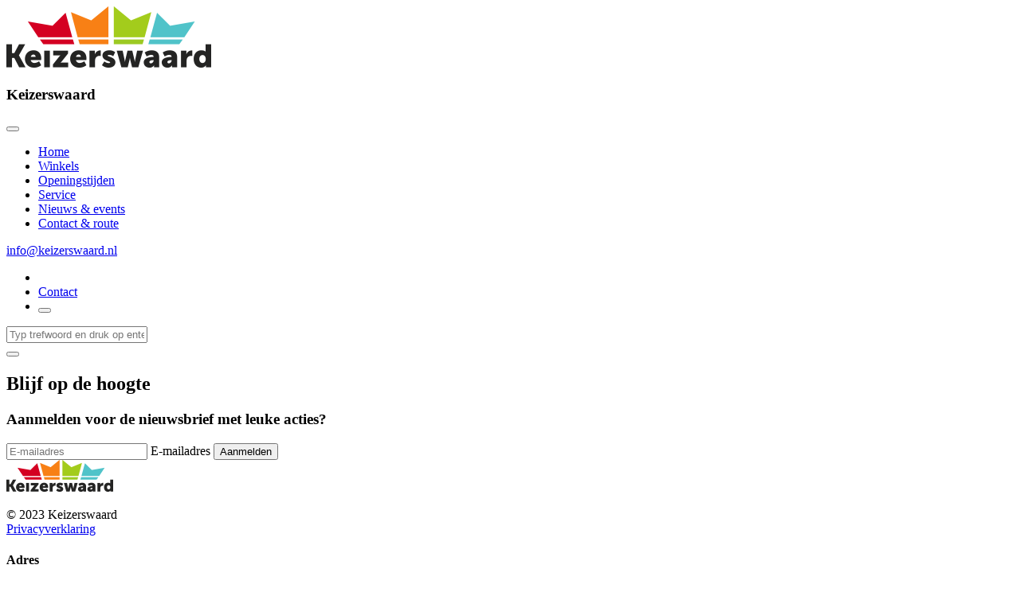

--- FILE ---
content_type: text/html; charset=UTF-8
request_url: https://www.keizerswaard.nl/in-the-spotlight
body_size: 3088
content:
<!DOCTYPE html>
<html lang="en">
<head>
  <meta charset="utf-8">
  <meta http-equiv="X-UA-Compatible" content="IE=edge,chrome=1">
  <meta name="viewport" content="width=device-width, initial-scale=1.0">
  <meta name="description" content="">
  <meta name="keywords" content="">
  <meta name="robots" content="noodp, noydir, all">
  <meta name="author" content="Exedo">
  <meta name="format-detection" content="telephone=no">
  <meta http-equiv="x-rim-auto-match" content="none">
  <meta property="og:title" content="">
  <meta property="og:image" content="https://www.keizerswaard.nl/logo.jpg" alt="Winkelcentrum Keizerswaard">
  <meta property="og:description" content="">
  <meta property="og:url" content="https://www.keizerswaard.nl/in-the-spotlight">
  <meta property="og:type" content="website">
  <meta property="fb:app_id" content="257451350932637">
  <link rel="shortcut icon" href="/favicon.ico">
  <link rel="apple-touch-icon" type="image/png" href="/apple-touch-icon.png">
  <link rel="icon" type="image/png" href="/android-icon.png">
  <title>Winkelcentrum Keizerswaard</title>
    <link rel="stylesheet" href="/css/plugins.min.css">
  <link rel="stylesheet" href="/css/style.min.css">
  <link rel="stylesheet" href="/css/colors/aqua.css">
  <link rel="preload" href="/css/fonts/thicccboi.css" as="style" onload="this.rel='stylesheet'">
</head>
<body>
  <div class="content-wrapper">
    <header class="wrapper">
      <nav class="navbar navbar-expand-lg center-nav transparent navbar-light">
        <div class="container flex-lg-row flex-nowrap align-items-center">
          <div class="navbar-brand w-100">
            <a href="/home">
              <img class="logo img-fluid" src="/images/logo.png" srcset="./images/&#108;&#111;&#103;&#111;&#64;&#50;&#120;&#46;&#112;&#110;&#103; 2x" alt="">
            </a>
          </div>
          <div class="navbar-collapse offcanvas offcanvas-nav offcanvas-start">
            <div class="offcanvas-header d-lg-none">
              <h3 class="text-white fs-30 mb-0">Keizerswaard</h3>
              <button type="button" class="btn-close btn-close-white" data-bs-dismiss="offcanvas" aria-label="Sluiten"></button>
            </div>
            <div class="offcanvas-body ms-lg-auto d-flex flex-column h-100">
              <ul class="navbar-nav ms-lg-auto">
								<li class="nav-item">
										<a class="nav-link" href="/">Home</a>
									</li>
								<li class="nav-item">
										<a class="nav-link" href="/winkels">Winkels</a>
									</li>
								<li class="nav-item">
										<a class="nav-link" href="/openingstijden">Openingstijden</a>
									</li>
								<li class="nav-item">
										<a class="nav-link" href="/service">Service</a>
									</li>
								<li class="nav-item">
										<a class="nav-link" href="/nieuws">Nieuws & events</a>
									</li>
								<li class="nav-item">
										<a class="nav-link" href="/contact">Contact & route</a>
									</li>
							  </ul>
              <!-- /.navbar-nav -->
              <div class="offcanvas-footer d-lg-none">
                <div>
                  <a href="mailto:&#105;&#110;&#102;&#111;&#64;&#107;&#101;&#105;&#122;&#101;&#114;&#115;&#119;&#97;&#97;&#114;&#100;&#46;&#110;&#108;" class="link-inverse">&#105;&#110;&#102;&#111;&#64;&#107;&#101;&#105;&#122;&#101;&#114;&#115;&#119;&#97;&#97;&#114;&#100;&#46;&#110;&#108;</a>
                  <br>
                  <nav class="nav social social-white mt-4">
                    <a href="https://www.facebook.com/keizerswaard/"><i class="uil uil-facebook-f"></i></a>
                    <a href="https://www.instagram.com/keizerswaard/"><i class="uil uil-instagram"></i></a>
                  </nav>
                  <!-- /.social -->
                </div>
              </div>
              <!-- /.offcanvas-footer -->
            </div>
            <!-- /.offcanvas-body -->
          </div>
          <!-- /.navbar-collapse -->
          <div class="navbar-other w-auto ms-lg-5 d-flex">
            <ul class="navbar-nav flex-row align-items-center ms-auto">
              <li class="nav-item"><a class="nav-link" data-bs-toggle="offcanvas" data-bs-target="#offcanvas-search"><i class="uil uil-search"></i></a></li>
              <li class="nav-item d-none">
                <a href="/contact" class="btn btn-sm btn-primary rounded">Contact</a>
              </li>
              <li class="nav-item d-lg-none">
                <button class="hamburger offcanvas-nav-btn"><span></span></button>
              </li>
            </ul>
            <!-- /.navbar-nav -->
          </div>
          <!-- /.navbar-other -->
        </div>
        <!-- /.container -->
      </nav>
      <!-- /.navbar -->
      <div class="offcanvas offcanvas-top bg-light" id="offcanvas-search" data-bs-scroll="true">
        <div class="container d-flex flex-row py-6">
          <form action="/zoeken" class="search-form w-100" method="POST">
            <input id="search-form" name="keyword" type="text" class="form-control" placeholder="Typ trefwoord en druk op enter">
          </form>
          <!-- /.search-form -->
          <button type="button" class="btn-close" data-bs-dismiss="offcanvas" aria-label="Sluiten"></button>
        </div>
        <!-- /.container -->
      </div>
      <!-- /.offcanvas -->
    </header>
    <!-- /header -->
        <!-- /section -->
			    <section class="wrapper bg-light angled lower-end z-1">
		<div class="container pt-14 pb-10">
		  										        						    </section>
	    <!-- /section -->
    <section class="wrapper image-wrapper bg-image bg-overlay bg-overlay-light-500" data-image-src="/images/photos/bg1.jpg">
      <div class="container py-15">
        <div class="row">
          <div class="col">
            <h2 class="fs-16 text-uppercase text-line text-blue mb-3 d-none">Blijf op de hoogte</h2>
            <h3 class="display-4 text-black mb-6">Aanmelden voor de nieuwsbrief met leuke acties?</h3>
                <form name="frmNewsletter" action="/nwb/s" method="post" id="mc-embedded-subscribe-form2" class="validate col-lg-8">
                  <div id="mc_embed_signup_scroll2">
                    <div class="mc-field-group input-group form-floating">
                      <input id="mce-EMAIL1" type="email" name="nwb_email" value="" class="email form-control" placeholder="E-mailadres" required>
                      <label for="mce-EMAIL1">E-mailadres</label>
                      <input type="submit" value="Aanmelden" name="subscribe" id="mc-embedded-subscribe2" class="btn btn-warning ">
                    </div>
                    <div id="mce-responses2" class="clear">
                      <div class="response" id="mce-error-response2" style="display:none"></div>
                      <div class="response" id="mce-success-response2" style="display:none"></div>
                    </div> <!-- real people should not fill this in and expect good things - do not remove this or risk form bot signups-->
                    <div style="position: absolute; left: -5000px;" aria-hidden="true"><input type="text" name="b_ddc180777a163e0f9f66ee014_4b1bcfa0bc" tabindex="-1" value=""></div>
                    <div class="clear"></div>
                  </div>
                </form>
          </div>
          <!-- /column -->
        </div>
        <!-- /.row -->
      </div>
      <!-- /.container -->
    </section>
    <!-- /section -->
  </div>
  <!-- /.content-wrapper -->
  <footer class="wrapper bg-soft-dark angled upper-end">
    <div class="container pt-17 pt-md-19 pb-13 pb-md-15">
      <div class="row gy-6 gy-lg-0">
        <div class="col-md-4 col-lg-3">
          <div class="widget">
            <img class="mb-4" src="/images/logo-dark.png" srcset="./images/&#108;&#111;&#103;&#111;&#45;&#100;&#97;&#114;&#107;&#64;&#50;&#120;&#46;&#112;&#110;&#103; 2x" alt="">
            <p class="mb-4">© 2023 Keizerswaard<br class="d-none d-lg-block"><a href="/privacy">Privacyverklaring</a></p>
            <nav class="nav social">
              <a href="https://www.facebook.com/keizerswaard/"><i class="uil uil-facebook-f"></i></a>
              <a href="https://www.instagram.com/keizerswaard/"><i class="uil uil-instagram"></i></a>
            </nav>
            <!-- /.social -->
          </div>
          <!-- /.widget -->
        </div>
        <!-- /column -->
        <div class="col-md-4 col-lg-3">
          <div class="widget">
            <h4 class="widget-title text-dark mb-3">Adres</h4>
            <address class="pe-xl-15 pe-xxl-17">Keizerswaard 55 3078 AM  Rotterdam  IJsselmonde</address>
            <ul class="list-unstyled  mb-0">
              <li><a href="/contact">Contact &amp; Route</a></li>
            </ul>
          </div>
          <!-- /.widget -->
        </div>
        <!-- /column -->
        <div class="col-md-4 col-lg-3">
          <div class="widget">
            <h4 class="widget-title text-dark mb-3">Direct naar</h4>
            <ul class="list-unstyled  mb-0">
              <li><a href="/winkels">Winkels</a></li>
              <li><a href="/openingstijden">Openingstijden</a></li>
              <li><a href="/service">Service</a></li>
              <li><a href="/nieuws">Nieuws &amp; events</a></li>
            </ul>
          </div>
          <!-- /.widget -->
        </div>
        <!-- /column -->
        <div class="col-md-12 col-lg-3">
          <div class="widget">
            <h4 class="widget-title text-dark mb-3">Nieuwsbrief</h4>
            <p class="mb-5">Abonneer je op onze nieuwsbrief om nieuws en aanbiedingen te ontvangen.</p>
            <div class="newsletter-wrapper">
              <!-- Begin Mailchimp Signup Form -->
              <div id="mc_embed_signup2">
                <form action="/nwb/s" method="post" id="mc-embedded-subscribe-form2" name="frmNewsletter" class="validate">
                  <div id="mc_embed_signup_scroll2">
                    <div class="mc-field-group input-group form-floating">
                      <input id="mce-EMAIL2" name="nwb_email" type="email" value="" class="email form-control" placeholder="E-mailadres" required>
                      <label for="mce-EMAIL2">E-mailadres</label>
                      <input type="submit" value="Stuur" name="subscribe" id="mc-embedded-subscribe2" class="btn btn-green">
                    </div>
                    <div id="mce-responses2" class="clear">
                      <div class="response" id="mce-error-response2" style="display:none"></div>
                      <div class="response" id="mce-success-response2" style="display:none"></div>
                    </div> <!-- real people should not fill this in and expect good things - do not remove this or risk form bot signups-->
                    <div style="position: absolute; left: -5000px;" aria-hidden="true"><input type="text" name="b_ddc180777a163e0f9f66ee014_4b1bcfa0bc" tabindex="-1" value=""></div>
                    <div class="clear"></div>
                  </div>
                </form>
              </div>
              <!--End mc_embed_signup-->
            </div>
            <!-- /.newsletter-wrapper -->
          </div>
          <!-- /.widget -->
        </div>
        <!-- /column -->
      </div>
      <!--/.row -->
    </div>
    <!-- /.container -->
  </footer>
  <div class="progress-wrap">
    <svg class="progress-circle svg-content" width="100%" height="100%" viewBox="-1 -1 102 102">
      <path d="M50,1 a49,49 0 0,1 0,98 a49,49 0 0,1 0,-98">
    </svg>
  </div>
  <script src="/js/plugins.js"></script>
  <script src="/js/theme.js"></script>
  <script src="//cdnjs.cloudflare.com/ajax/libs/jquery/3.6.0/jquery.min.js" integrity="sha512-894YE6QWD5I59HgZOGReFYm4dnWc1Qt5NtvYSaNcOP+u1T9qYdvdihz0PPSiiqn/+/3e7Jo4EaG7TubfWGUrMQ==" crossorigin="anonymous" referrerpolicy="no-referrer"></script>
  <script src="/js/functions.js"></script>
</body>
</html>